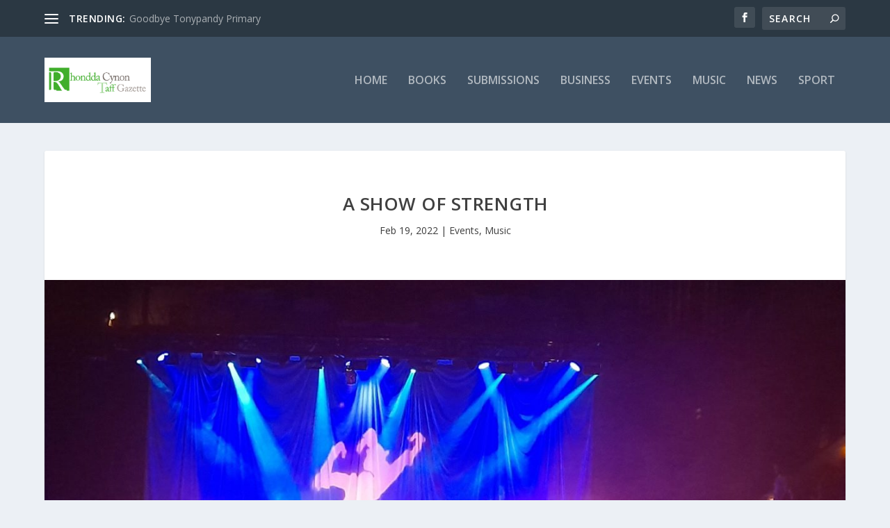

--- FILE ---
content_type: text/html; charset=utf-8
request_url: https://www.google.com/recaptcha/api2/aframe
body_size: 268
content:
<!DOCTYPE HTML><html><head><meta http-equiv="content-type" content="text/html; charset=UTF-8"></head><body><script nonce="P6Q475CKkmOxAT0CFbhs7Q">/** Anti-fraud and anti-abuse applications only. See google.com/recaptcha */ try{var clients={'sodar':'https://pagead2.googlesyndication.com/pagead/sodar?'};window.addEventListener("message",function(a){try{if(a.source===window.parent){var b=JSON.parse(a.data);var c=clients[b['id']];if(c){var d=document.createElement('img');d.src=c+b['params']+'&rc='+(localStorage.getItem("rc::a")?sessionStorage.getItem("rc::b"):"");window.document.body.appendChild(d);sessionStorage.setItem("rc::e",parseInt(sessionStorage.getItem("rc::e")||0)+1);localStorage.setItem("rc::h",'1769239313673');}}}catch(b){}});window.parent.postMessage("_grecaptcha_ready", "*");}catch(b){}</script></body></html>